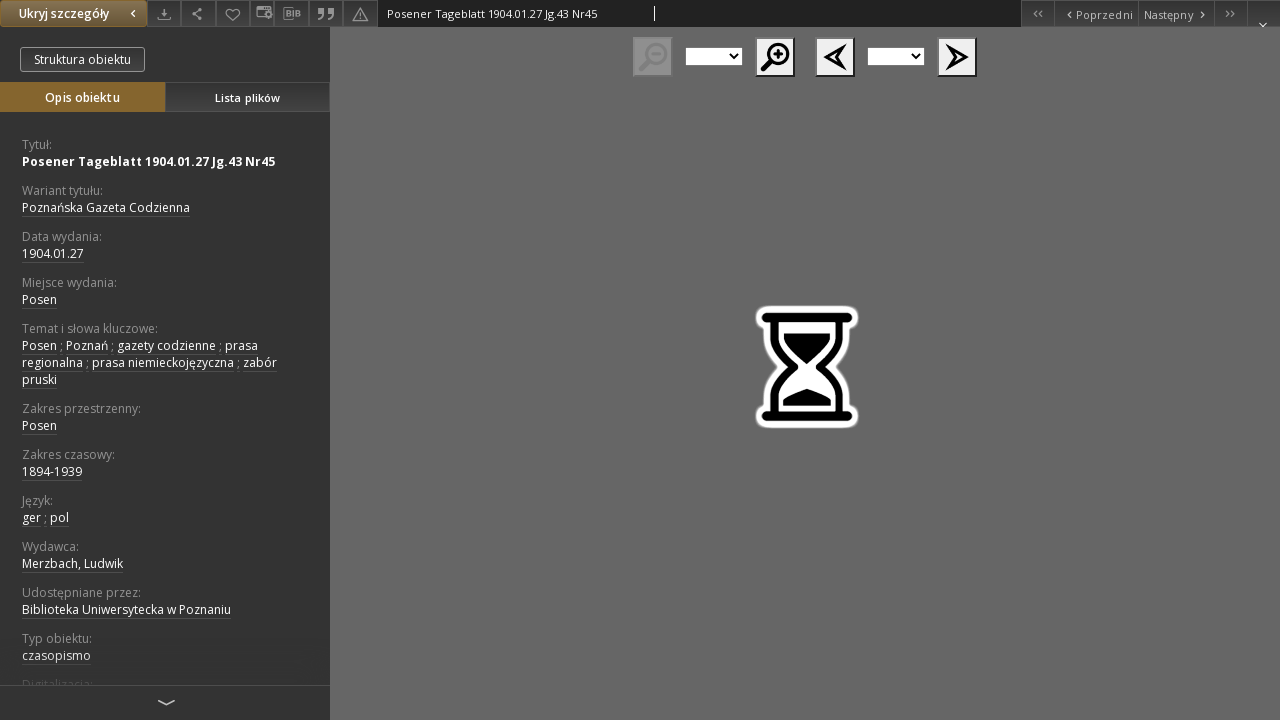

--- FILE ---
content_type: text/html;charset=utf-8
request_url: https://www.wbc.poznan.pl/dlibra/publication/405533/edition/318292/content?ref=struct
body_size: 29071
content:
<!doctype html>
<html lang="pl">
	<head>
		


<meta charset="utf-8">
<meta http-equiv="X-UA-Compatible" content="IE=edge">
<meta name="viewport" content="width=device-width, initial-scale=1">


<title>Posener Tageblatt 1904.01.27 Jg.43 Nr45 - Wielkopolska Biblioteka Cyfrowa</title>
<meta name="Description" content="Wielkopolska Biblioteka Cyfrowa to... Tu uzupełnij opis do metadanych strony głównej, widoczny np. przy udostępnianiu na Facebooku" />

<meta property="og:url"                content="https://www.wbc.poznan.pl/dlibra/publication/405533/edition/318292/content" />
<meta property="og:type"               content="Object" />
<meta property="og:title"              content="Posener Tageblatt 1904.01.27 Jg.43 Nr45 - Wielkopolska Biblioteka Cyfrowa" />
<meta property="og:description"        content="Wielkopolska Biblioteka Cyfrowa to... Tu uzupełnij opis do metadanych strony głównej, widoczny np. przy udostępnianiu na Facebooku" />
<meta property="og:image"              content="https://www.wbc.poznan.pl/style/dlibra/default/img/items/book-without-img.svg" />

<link rel="icon" type="image/png" href="https://www.wbc.poznan.pl/style/common/img/icons/favicon.png" sizes="16x16"> 
<link rel="apple-touch-icon" href="https://www.wbc.poznan.pl/style/common/img/icons/apple-touch-icon.png">


<link rel="stylesheet" href="https://www.wbc.poznan.pl/style/dlibra/default/css/libs.css?20221202180828">
<link rel="stylesheet" href="https://www.wbc.poznan.pl/style/dlibra/default/css/main.css?20221202180828">
<link rel="stylesheet" href="https://www.wbc.poznan.pl/style/dlibra/default/css/colors.css?20221202180828">
<link rel="stylesheet" href="https://www.wbc.poznan.pl/style/dlibra/default/css/custom.css?20221202180828">


								<link rel="meta" type="application/rdf+xml" href="https://www.wbc.poznan.pl/dlibra/rdf.xml?type=e&amp;id=318292"/>
	
	<link rel="schema.DC" href="http://purl.org/dc/elements/1.1/" />
	<!--type is "document" for import all tags into zotero-->
	<meta name="DC.type" content="document" />
	<meta name="DC.identifier" content="https://www.wbc.poznan.pl/publication/405533" />
	
						<meta name="DC.date" content="1904.01.27" />
											<meta name="DC.subject" content="Posen" />
					<meta name="DC.subject" content="Poznań" />
					<meta name="DC.subject" content="gazety codzienne" />
					<meta name="DC.subject" content="prasa regionalna" />
					<meta name="DC.subject" content="prasa niemieckojęzyczna" />
					<meta name="DC.subject" content="zab&oacute;r pruski" />
								<meta name="DC.rights" content="Biblioteka Uniwersytecka w Poznaniu" />
								<meta name="DC.format" content="image/x.djvu" />
								<meta name="DC.publisher" content="Merzbach, Ludwik" />
								<meta name="DC.language" content="ger" />
					<meta name="DC.language" content="pol" />
								<meta name="DC.source" content="Biblioteka Uniwersytecka w Poznaniu" />
					<meta name="DC.source" content="Biblioteka Uniwersytecka w Poznaniu" />
								<meta name="DC.type" content="czasopismo" />
								<meta name="DC.issued" content="1904.01.27" />
								<meta name="DC.title" content="Posener Tageblatt 1904.01.27 Jg.43 Nr45" />
								<meta name="DC.relation" content="oai:www.wbc.poznan.pl:publication:405533" />
			
								<meta name="citation_title" content="Posener Tageblatt 1904.01.27 Jg.43 Nr45" />
						<meta name="citation_online_date" content="2014/07/11" />
		
					
<!-- Global site tag (gtag.js) - Google Analytics -->
<script async src="https://www.googletagmanager.com/gtag/js?id=UA-2635756-2"></script>
<script>
  window.dataLayer = window.dataLayer || [];
  function gtag(){dataLayer.push(arguments);}
  gtag('js', new Date());

  gtag('config', 'UA-2635756-2');
</script>


<!-- Piwik -->
<script type="text/javascript">
var pkBaseURL = "https://piwik.synat.pcss.pl/analytics/";
document.write(unescape("%3Cscript src='" + pkBaseURL + "piwik.js' type='text/javascript'%3E%3C/script%3E"));
</script><script type="text/javascript">
try {
var piwikTracker = Piwik.getTracker(pkBaseURL + "piwik.php", 3);
piwikTracker.trackPageView();
piwikTracker.enableLinkTracking();
} catch( err ) {}
</script><noscript><p><img src="https://piwik.synat.pcss.pl/analytics/piwik.php?idsite=3" style="border:0" alt="" /></p></noscript>



		
			</head>

	<body class="fixed show-content">

					



<section>
<div id="show-content" tabindex="-1" data-oaiurl="https://www.wbc.poznan.pl/dlibra/oai-pmh-repository.xml?verb=GetRecord&amp;metadataPrefix=mets&amp;identifier=oai:www.wbc.poznan.pl:318292" data-editionid="318292" data-formatid="1">
    <div>
        <aside class="show-content__top-container js-top">
            <div class="show-content__details-container">
                <div class="show-content__close-container">
					<button type="button" class="info-close opened js-toggle-info"
						data-close="Ukryj szczegóły<i class='dlibra-icon-chevron-left'></i>"
						data-show="Pokaż szczegóły<i class='dlibra-icon-chevron-right'></i>">
						Ukryj szczegóły
						<i class='dlibra-icon-chevron-right'></i>
					</button>
                </div>
                <ul class="show-content__buttons-list">
										    <li class="buttons-list__item">
							                            																	<a class="buttons-list__item--anchor js-analytics-content "
									   		aria-label="Pobierz"
																						href="https://www.wbc.poznan.pl/Content/318292/download/" download>
										<span class="dlibra-icon-download"></span>
									</a>
								                            					    </li>
					
                    <li class="share buttons-list__item">
                      <div class="a2a_kit">
						                        <a aria-label="Udostępnij" class="a2a_dd buttons-list__item--anchor" href="https://www.addtoany.com/share">
													<span class="dlibra-icon-share"></span>
                        </a>
                      </div>
                    </li>

                    <li class="buttons-list__item">
						                        <button type="button" title="Dodaj do ulubionych" aria-label="Dodaj do ulubionych"
							data-addToFav="Dodaj do ulubionych"
							data-deleteFromFav="Usuń z ulubionych"
							data-ajaxurl="https://www.wbc.poznan.pl/dlibra/ajax.xml"
							data-ajaxparams="wid=Actions&amp;pageId=publication&amp;actionId=AddToFavouriteAction&amp;eid=318292"
							data-addedtofavlab="Dodano do ulubionych."
							data-removedfromfavlab="Usunięto z ulubionych"
							data-onlylogged="Musisz się zalogować"
							data-error="Wystąpił błąd podczas dodawania do ulubionych"
							class=" buttons-list__item--button js-add-fav">
							<span class="dlibra-icon-heart"></span>
                        </button>
                    </li>

																														<li class="buttons-list__item">
                        <a class="js-modal-trigger" aria-label="Zmień sposób wyświetlania" href="" data-js-modal="changeView" class="buttons-list__item--anchor js-modal-trigger" data-js-modal-trigger='changeView'>
                            <span class="dlibra-icon-config"></span>
                        </a>
                    </li>
										
										<li class="buttons-list__item">
											<div class="dropdown">
																								<button class="dropdown-toggle buttons-list__item--button buttons-list__item--button-bib" type="button" data-toggle="dropdown"
													title="Pobierz opis bibliograficzny" aria-label="Pobierz opis bibliograficzny">
													<span class="dlibra-icon-bib"></span>
												</button>
												<ul class="object__dropdown-bib dropdown-menu pull-left">
													<li>
														<a download="405533.ris" href="https://www.wbc.poznan.pl/dlibra/dlibra.ris?type=e&amp;id=318292">
															ris
														</a>
													</li>
													<li>
														<a download="405533.bib" href="https://www.wbc.poznan.pl/dlibra/dlibra.bib?type=e&amp;id=318292">
															BibTeX
														</a>
													</li>
												</ul>
											</div>
										</li>

																					<li class="buttons-list__item">
												<button title="Cytowanie" class="buttons-list__item--anchor citations__show"
														data-ajaxurl="https://www.wbc.poznan.pl/dlibra/citations.json"
														data-ajaxparams="eid=318292">
													<span class="dlibra-icon-citation"></span>
												</button>
											</li>
										
										<li class="buttons-list__item">
																						<a aria-label="Zgłoś błąd" href="https://www.wbc.poznan.pl/dlibra/report-problem?id=318292" class="buttons-list__item--anchor">
												<span class="dlibra-icon-warning"></span>
											</a>
										</li>

					                </ul>
            </div>
            <div class="show-content__title-container">
                <div>
																														<span class="show-content__main-header"> Posener Tageblatt 1904.01.27 Jg.43 Nr45</span>
																						                </div>
                <ul class="show-content__object-navigation" data-pageid="318292">
																			<li class="object-navigation__item " data-pageid="316948">
												<a class="arrow-container" aria-label="Pierwszy obiekt z listy" href="https://www.wbc.poznan.pl/dlibra/publication/405149/edition/316948/content?&amp;ref=struct">
							<span class="dlibra-icon-chevron-left icon"></span>
							<span class="dlibra-icon-chevron-left icon-second"></span>
						</a>
					</li>
										

					<li class="object-navigation__item " data-pageid="318291">
												<a aria-label="Poprzedni obiekt z listy" href="https://www.wbc.poznan.pl/dlibra/publication/405532/edition/318291/content?&amp;ref=struct">
							<span class="text-info"><span class="dlibra-icon-chevron-left left"></span>Poprzedni</span>
						</a>
					</li>
					
					
					<li class="object-navigation__item " data-pageid="318293">
												<a aria-label="Następny obiekt z listy" href="https://www.wbc.poznan.pl/dlibra/publication/405534/edition/318293/content?&amp;ref=struct">
							<span class="text-info">Następny<span class="dlibra-icon-chevron-right right"></span></span>
						</a>
					</li>
															<li class="object-navigation__item " data-pageid="370129">
												<a class="arrow-container" aria-label="Ostatni obiekt z listy" href="https://www.wbc.poznan.pl/dlibra/publication/458396/edition/370129/content?&amp;ref=struct">
							<span class="dlibra-icon-chevron-right icon"></span>
							<span class="dlibra-icon-chevron-right icon-second"></span>
						</a>
					</li>
																					<li class="object-navigation__item show-content__close">
										<a class="arrow-container" aria-label="Zamknij" href="https://www.wbc.poznan.pl/dlibra/publication/405533/edition/318292#structure"></a>
				</li>
                </ul>
            </div>
        </aside>
    </div>
    <div>
        <section class="show-content__details-column opened js-details-column">
							<a href="https://www.wbc.poznan.pl/dlibra/publication/405533/edition/318292#structure" class="show-content__group-object-btn">Struktura obiektu</a>
			
			<ul class="nav nav-tabs details__tabs" id="myTab">
                <li class="active details__tabs-item js-tab-switch">
                    <button type="button" data-target="#metadata" data-toggle="tab">Opis obiektu</button>
                </li>
                <li class="details__tabs-item js-tab-switch">
                    <button type="button" data-target="#files" data-toggle="tab">Lista plików</button>
                </li>
            </ul>

            <div class="tab-content details__tabs-content js-tabs-content">
                <div class="tab-pane details__tabs-pane active js-tab" id="metadata">
                    <div>
						
                        <div>
                                                            			<span class="details__header">Tytuł:</span>
		<p class="details__text title">
						
																			<a href="https://www.wbc.poznan.pl//dlibra/metadatasearch?action=AdvancedSearchAction&amp;type=-3&amp;val1=Title:%22Posener+Tageblatt+1904.01.27+Jg.43+Nr45%22"
					>
					Posener Tageblatt 1904.01.27 Jg.43 Nr45</a>
					      		</p>
												<span class="details__header">Wariant tytułu:</span>
		<p class="details__text ">
						
																			<a href="https://www.wbc.poznan.pl//dlibra/metadatasearch?action=AdvancedSearchAction&amp;type=-3&amp;val1=Subtitle:%22Pozna%C5%84ska+Gazeta+Codzienna%22"
					>
					Poznańska Gazeta Codzienna</a>
					      		</p>
							                                                            										<span class="details__header">Data wydania:</span>
		<p class="details__text ">
						
																			<a href="https://www.wbc.poznan.pl//dlibra/metadatasearch?action=AdvancedSearchAction&amp;type=-3&amp;val1=Date:19040127~19040127"
					aria-label="27 sty 1904 - 27 sty 1904">
					1904.01.27</a>
					      		</p>
							                                                            			<span class="details__header">Miejsce wydania:</span>
		<p class="details__text ">
						
																			<a href="https://www.wbc.poznan.pl//dlibra/metadatasearch?action=AdvancedSearchAction&amp;type=-3&amp;val1=PlaceOfPublication:%22Posen%22"
					>
					Posen</a>
					      		</p>
				                                                            			<span class="details__header">Temat i słowa kluczowe:</span>
		<p class="details__text ">
						
																			<a href="https://www.wbc.poznan.pl//dlibra/metadatasearch?action=AdvancedSearchAction&amp;type=-3&amp;val1=Subject:%22Posen%22"
					>
					Posen</a>
					      		<span class="divider">;</span>

																			<a href="https://www.wbc.poznan.pl//dlibra/metadatasearch?action=AdvancedSearchAction&amp;type=-3&amp;val1=Subject:%22Pozna%C5%84%22"
					>
					Poznań</a>
					      		<span class="divider">;</span>

																			<a href="https://www.wbc.poznan.pl//dlibra/metadatasearch?action=AdvancedSearchAction&amp;type=-3&amp;val1=Subject:%22gazety+codzienne%22"
					>
					gazety codzienne</a>
					      		<span class="divider">;</span>

																			<a href="https://www.wbc.poznan.pl//dlibra/metadatasearch?action=AdvancedSearchAction&amp;type=-3&amp;val1=Subject:%22prasa+regionalna%22"
					>
					prasa regionalna</a>
					      		<span class="divider">;</span>

																			<a href="https://www.wbc.poznan.pl//dlibra/metadatasearch?action=AdvancedSearchAction&amp;type=-3&amp;val1=Subject:%22prasa+niemieckoj%C4%99zyczna%22"
					>
					prasa niemieckojęzyczna</a>
					      		<span class="divider">;</span>

																			<a href="https://www.wbc.poznan.pl//dlibra/metadatasearch?action=AdvancedSearchAction&amp;type=-3&amp;val1=Subject:%22zab%C3%B3r+pruski%22"
					>
					zab&oacute;r pruski</a>
					      		</p>
												<span class="details__header">Zakres przestrzenny:</span>
		<p class="details__text ">
						
																			<a href="https://www.wbc.poznan.pl//dlibra/metadatasearch?action=AdvancedSearchAction&amp;type=-3&amp;val1=TemporalCoverage:%22Posen%22"
					>
					Posen</a>
					      		</p>
												<span class="details__header">Zakres czasowy:</span>
		<p class="details__text ">
						
																			<a href="https://www.wbc.poznan.pl//dlibra/metadatasearch?action=AdvancedSearchAction&amp;type=-3&amp;val1=SpatialCoverage:%221894%5C-1939%22"
					>
					1894-1939</a>
					      		</p>
							                                                            			<span class="details__header">Język:</span>
		<p class="details__text ">
						
																			<a href="https://www.wbc.poznan.pl//dlibra/metadatasearch?action=AdvancedSearchAction&amp;type=-3&amp;val1=Language:%22ger%22"
					>
					ger</a>
					      		<span class="divider">;</span>

																			<a href="https://www.wbc.poznan.pl//dlibra/metadatasearch?action=AdvancedSearchAction&amp;type=-3&amp;val1=Language:%22pol%22"
					>
					pol</a>
					      		</p>
				                                                            			<span class="details__header">Wydawca:</span>
		<p class="details__text ">
						
																			<a href="https://www.wbc.poznan.pl//dlibra/metadatasearch?action=AdvancedSearchAction&amp;type=-3&amp;val1=Publisher:%22Merzbach%2C+Ludwik%22"
					>
					Merzbach, Ludwik</a>
					      		</p>
				                                                            			<span class="details__header">Udostępniane przez:</span>
		<p class="details__text ">
						
																			<a href="https://www.wbc.poznan.pl//dlibra/metadatasearch?action=AdvancedSearchAction&amp;type=-3&amp;val1=Rights:%22Biblioteka+Uniwersytecka+w+Poznaniu%22"
					>
					Biblioteka Uniwersytecka w Poznaniu</a>
					      		</p>
				                                                            			<span class="details__header">Typ obiektu:</span>
		<p class="details__text ">
						
																			<a href="https://www.wbc.poznan.pl//dlibra/metadatasearch?action=AdvancedSearchAction&amp;type=-3&amp;val1=Type:%22czasopismo%22"
					>
					czasopismo</a>
					      		</p>
				                                                            			<span class="details__header">Digitalizacja:</span>
		<p class="details__text ">
						
																			<a href="https://www.wbc.poznan.pl//dlibra/metadatasearch?action=AdvancedSearchAction&amp;type=-3&amp;val1=Digitisation:%22Biblioteka+Uniwersytecka+w+Poznaniu%22"
					>
					Biblioteka Uniwersytecka w Poznaniu</a>
					      		</p>
				                                                            			<span class="details__header">Lokalizacja oryginału:</span>
		<p class="details__text ">
						
																			<a href="https://www.wbc.poznan.pl//dlibra/metadatasearch?action=AdvancedSearchAction&amp;type=-3&amp;val1=LocationOfPhysicalObject:%22Biblioteka+Uniwersytecka+w+Poznaniu%22"
					>
					Biblioteka Uniwersytecka w Poznaniu</a>
					      		</p>
				                                                            			<span class="details__header">Format obiektu cyfrowego:</span>
		<p class="details__text ">
						
																			<a href="https://www.wbc.poznan.pl//dlibra/metadatasearch?action=AdvancedSearchAction&amp;type=-3&amp;val1=Format:%22image%5C%2Fx.djvu%22"
					>
					image/x.djvu</a>
					      		</p>
				                                                    </div>
                    </div>
				</div>

                <div class="tab-pane details__tabs-pane js-tab" id="files">
					<ul id="publicationFiles" class="pub-list">
					</ul>
                </div>
            </div>
			<div class="details__more-button hidden js-more-button">
				<span class="dlibra-icon-chevron-long-down"></span>
			</div>
        </section>

        <section>
            <div class="show-content__iframe-wrapper opened js-iframe-wrapper">
            												<iframe tabindex="-1" id="js-main-frame" src="https://www.wbc.poznan.pl//dlibra/applet/publication/405533/edition/318292?handler=djvu_html5" allowfullscreen title="main-frame">
						</iframe>
					            	            </div>
        </section>
    </div>
</div>
</section>
<div class="modal fade modal--addToFav" tabindex="-1" role="dialog" data-js-modal='addToFav'>
  <div class="modal-dialog" role="document">
    <div class="modal-content">
      <div class="modal-body">
        <p class="js-addToFav-text"></p>
      </div>
      <div class="modal-footer pull-right">
        <button type="button" class="modal-button" data-dismiss="modal">Ok</button>
      </div>
			<div class="clearfix"></div>
    </div><!-- /.modal-content -->
  </div><!-- /.modal-dialog -->
</div><!-- /.modal -->


<div class="modal fade modal--access" tabindex="-1" role="dialog" data-js-modal="access">
  <div class="modal-dialog js-modal-inner" role="document">
    <div class="modal-content">
      <button type="button" class="modal-close" data-dismiss="modal" aria-label="Zamknij"></button>
      <div class="modal-header">
        <h4 class="modal-title">Poproś o dostęp</h4>
      </div>
			<div class="settings__error js-settings-errors">
					<div id="incorrect_captcha" class="settings__error-item js-settings-error" style="display: none;">
						<span>Odmowa wysyłania. Niepoprawny tekst z obrazka.</span>
						<button class="settings__error-close js-error-close" title="Zamknij"
								aria-label="Zamknij"></button>
	</div>
	<div id="recaptcha_fail" class="settings__error-item js-settings-error" style="display: none;">
						<span>Odmowa wysyłania. Weryfikacja reCAPTCHA nie powiodła się.</span>
						<button class="settings__error-close js-error-close" title="Zamknij"
								aria-label="Zamknij"></button>
	</div>
			</div>
			<form id="sendPermissionRequestForm" action="javascript:void(0)">
				<div class="modal-body">
					 <p class="modal-desc">Nie masz uprawnień do wyświetlenia tego obiektu. Aby poprosić
o dostęp do niego, wypełnij poniższe pola.</p>
					 <label class="modal-label" for="userEmail">E-mail<sup>*</sup></label>
					 <input class="modal-input" required type="email" name="userEmail" id="userEmail" value="" >
					 <input type="hidden" name="editionId" value="318292" id="editionId">
					 <input type="hidden" name="publicationId" value="405533" id="publicationId">
					 <label class="modal-label" for="requestReason">Uzasadnienie<sup>*</sup></label>
					 <textarea class="modal-textarea" required name="requestReason" id="requestReason" cols="50" rows="5" ></textarea>
					 <input type="hidden" name="homeURL" id="homeURL" value="https://www.wbc.poznan.pl/dlibra">
					  			<div class="modal-captcha">
			<img id="captcha" src="https://www.wbc.poznan.pl/captcha" width="175" height="40" alt="verification"/>
			<label class="modal-label" for="answer">Wpisz tekst z obrazka. <sup>*</sup></label>
			<input class="modal-input" name="answer" id="answer" type="text" size="30" maxLength="30" required
				   aria-required="true"/>
		</div>
					</div>
				<div class="modal-footer">
					<button type="button" class="btn btn-default modal-dismiss" data-dismiss="modal">Anuluj</button>
					<button class="modal-submit js-send-request">Wyślij</button>
				</div>
		 </form>
    </div><!-- /.modal-content -->
  </div><!-- /.modal-dialog -->
  <div class="modal-more hidden js-modal-more"></div>
</div><!-- /.modal -->

	<div class="citations__modal">
    <div class="citations__modal--content">
        <div class="citations__modal__header">
            <span class="citations__modal--close">&times;</span>
            <h3 class="citations__modal__header--text">Cytowanie</h3>
        </div>
        <div class="citations__modal--body targetSet">
            <div class="citations__navbar">
                <p>Styl cytowania:
                                            <select class="citations__select">
                                                            <option value="chicago-author-date">Chicago</option>
                                                            <option value="iso690-author-date">ISO690</option>
                                                    </select>
                                    </p>
            </div>
                            <label id="chicago-author-date-label" for="chicago-author-date" class="citations__modal--citation-label target-label" >Chicago</label>
                <textarea id="chicago-author-date" class="citations__modal--citation target"  readonly></textarea>
                            <label id="iso690-author-date-label" for="iso690-author-date" class="citations__modal--citation-label target-label" style="display: none;">ISO690</label>
                <textarea id="iso690-author-date" class="citations__modal--citation target" style="display: none;" readonly></textarea>
                    </div>
    </div>
</div>
<script>
  var a2a_config = a2a_config || {};
  a2a_config.onclick = 1;
  a2a_config.locale = "pl";
  a2a_config.color_main = "404040";
  a2a_config.color_border = "525252";
  a2a_config.color_link_text = "f1f1f1";
  a2a_config.color_link_text_hover = "f1f1f1";
  a2a_config.color_bg = "353535";
  a2a_config.icon_color = "#4e4e4e";
	a2a_config.num_services = 6;
	a2a_config.prioritize = ["facebook", "wykop", "twitter", "pinterest", "email", "gmail"];
</script>
<script async src="https://static.addtoany.com/menu/page.js"></script>



					  <div class="modal--change-view modal fade"  tabindex="-1" role="dialog" data-js-modal='changeView'>
    <div class="modal-dialog js-modal-inner">
    <div class="modal-content">
        <button type="button" class="modal-close" data-dismiss="modal" aria-label="Zamknij"></button>
        <div class="modal-header">
          <h4 class="modal-title">W jaki sposób chciałbyś wyświetlić ten obiekt?</h4>
        </div>
        <div class="modal-body">
                    	                                      <div class="viewMode__section">
              <label class="viewMode__accordion-trigger" data-js-viewmode-trigger="">
                  <input name="viewMode"  class="js-viewMode-option viewMode__radio" type="radio" data-contenturl="https://www.wbc.poznan.pl/Content/318292/DjVu/index.djvu" data-value="browser">
                  <span>Pozostaw obsługę przeglądarce (pobierz plik główny)</span>
              </label>

              <div class="viewMode__accordion-wrapper js-viewmode-wrapper">
                              </div>
            </div>
                                	                                      <div class="viewMode__section">
              <label class="viewMode__accordion-trigger" data-js-viewmode-trigger="checked">
                  <input name="viewMode" checked class="js-viewMode-option viewMode__radio" type="radio" data-contenturl="https://www.wbc.poznan.pl/dlibra/applet/publication/405533/edition/318292?handler=djvu_html5" data-value="djvu_html5">
                  <span>DjVU - HTML5</span>
              </label>

              <div class="viewMode__accordion-wrapper open js-viewmode-wrapper">
                                  <div id="djvu_html5_warning">
                    <div>
	<script type="text/javascript">
	function supports_canvas() {
		return !!document.createElement('canvas').getContext;
	}
	$().ready(function(){
		if (supports_canvas())
			$("#testMessageBodySuccessdjvu_html5").show();
		else
			$("#testMessageBodyFailuredjvu_html5").show();
	});
	</script>
	<noscript>
		<p id="testMessageBodyFailuredjvu_html5" class="testFailureMessage">
			<img src="https://www.wbc.poznan.pl/style/common/img/icons/warning_sm.png" class="errorIcon" />
			Brak wsparcia dla HTML5 (API Canvas)
		</p>
	</noscript>
	<p id="testMessageBodySuccessdjvu_html5" class="testSuccessMessage" style="display:none;">
		<img src="https://www.wbc.poznan.pl/style/common/img/icons/fine_sm.png" class="errorIcon"/>
		HTML5 wykryty.
	</p>
	<p id="testMessageBodyFailuredjvu_html5" class="testFailureMessage" style="display:none;">
		<img src="https://www.wbc.poznan.pl/style/common/img/icons/warning_sm.png" class="errorIcon" />
		Brak wsparcia dla HTML5 (API Canvas)
	</p>
</div>

                  </div>
                              </div>
            </div>
                                	                                      <div class="viewMode__section">
              <label class="viewMode__accordion-trigger" data-js-viewmode-trigger="">
                  <input name="viewMode"  class="js-viewMode-option viewMode__radio" type="radio" data-contenturl="https://www.wbc.poznan.pl/dlibra/applet/publication/405533/edition/318292?handler=djvu" data-value="djvu">
                  <span>Wbudowany applet DjVu</span>
              </label>

              <div class="viewMode__accordion-wrapper js-viewmode-wrapper">
                                  <div id="djvu_warning">
                    #testJavaBasedHandler($redirectAfterTest $finalContentUrl $!{listOfHandlersUrl})

                  </div>
                              </div>
            </div>
                              </div>
        <div class="modal-footer">
          <div class="viewMode__remember">
            <label>
              <input class="viewMode__checkbox remember-mode-checkbox" type="checkbox" data-cookiename="handler_image/x.djvu_false" data-cookiettl="604800000" data-cookiepath="'/'" checked> <span>Zapamiętaj mój wybór</span>
            </label>
          </div>
          <a href="" class="viewMode__submit pull-right js-viewMode-select">Zastosuj</a>
          <div class="clearfix"></div>

        </div>
        </div>
      </div>
  </div><!-- /.modal -->

		
		<script src="https://www.wbc.poznan.pl/style/dlibra/default/js/script-jquery.min.js"></script>
		<script src="https://www.wbc.poznan.pl/style/dlibra/default/js/libs.min.js?20221202180828"></script>
		<script src="https://www.wbc.poznan.pl/style/dlibra/default/js/main.min.js?20221202180828"></script>
		<script src="https://www.wbc.poznan.pl/style/dlibra/default/js/custom.min.js?20221202180828"></script>
	</body>
</html>


--- FILE ---
content_type: text/css
request_url: https://www.wbc.poznan.pl/formats/djvu_html5/Djvu_html5.css
body_size: 3363
content:
body {
	margin: 0px;
}

#djvuContainer {
	position: absolute;
	width: 100%;
	height: 100%;
	max-width: 100%;
	text-align: center;
	overflow: hidden;
}

.toolbar {
	position: relative;
	display: inline-block;
	padding-top: 10px;

	transform: translate(0, 0);
	-webkit-transform: translate(0, 0);
	-ms-transform: translate(0, 0);
	transition: transform 0.3s;
	-webkit-transition: -webkit-transform 0.3s;
}

.toolbarHidden {
	transform: translate(0, -100%);
	-webkit-transform: translate(0, -100%);
	-ms-transform: translate(0, -100%);
	transition: transform 1s;
	-webkit-transition: transform 1s;
}

.toolbarSquareButton {
	float: left;
	width: 40px;
	height: 40px;
	background-image: url("img/toolbar-buttons.png");
	background-repeat: no-repeat;
	background-size: 500% 300%;
}

.scrollbar {
	position: absolute;
	border-radius: 6px;
	opacity: 0.6;
	box-shadow: inset 0 0 0 1px black, inset 0 0 0 2px white, inset 0 0 0 10px #BBB;
	transition: opacity 0.3s;
}
.scrollbar:hover {
	box-shadow: inset 0 0 0 1px black, inset 0 0 0 2px white, inset 0 0 0 10px #999;
}
.scrollbarClicked, .scrollbarClicked:hover {
	box-shadow: inset 0 0 0 1px black, inset 0 0 0 2px white, inset 0 0 0 10px #777;
}
.scrollbarHidden {
	opacity: 0;
	transition: opacity 0.6s;
}

.scrollbarVertical {
	right: 0px;
	border-right: 1px solid transparent;
	width: 13px;
}

.scrollbarHorizontal {
	bottom: 0px;
	border-bottom: 1px solid transparent;
	height: 13px;
}

.content {
	overflow: hidden;
	position: absolute;
	height: 100%;
	width: 100%;
}

.textLayer {
	position: absolute;
	height: 120%;
	width: 120%;
	overflow: scroll;
	text-align: left;
}
_:-ms-lang(x), .textLayer {
	height: 100%;
	width: 100%;
	-ms-overflow-style: none;
}
.textPage {
	margin-top: 100vh;
	margin-bottom: 100vh;
	padding-right: 100vw;
}
.textPage span {
	font-family: sans-serif;
	color: #000;
	color: rgba(0, 0, 0, 0);
	white-space: nowrap;
}
.visibleTextPage span {
	display: inline-block;
	position: relative;

	top: 50%;
	transform: translateY(-50%);
	-webkit-transform: translateY(-50%);
	-ms-transform: translateY(-50%);
	/* border: 1px solid red; /* for easy debug */
}

.buttonZoomIn {
	background-position: 25% 0;
}
.buttonZoomIn:hover {
	background-position: 25% 50%;
}
.buttonZoomIn:disabled {
	background-position: 25% 100%;
}

.buttonZoomOut {
	background-position: 0 0;
}
.buttonZoomOut:hover {
	background-position: 0 50%;
}
.buttonZoomOut:disabled {
	background-position: 0 100%;
}

.buttonPagePrev {
	background-position: 50% 0;
}
.buttonPagePrev:hover {
	background-position: 50% 50%;
}
.buttonPagePrev:disabled {
	background-position: 50% 100%;
}

.buttonPageNext {
	background-position: 75% 0;
}
.buttonPageNext:hover {
	background-position: 75% 50%;
}
.buttonPageNext:disabled {
	background-position: 75% 100%;
}

.toolbarItem {
	display: inline-block;
	margin: 0 10px;
}

.comboBox {
	float: left;
	position: relative;
}

.comboBoxSelection {
	width: 8.25ex;
	margin: 10px 12px 0px 12px;
}

.comboBoxText {
	width: 5ex;
	border: none;
	padding: 0px;
	outline: none;

	position: absolute;
	margin: 10px 0px 0px 12px;
	top: 2px;
	left: 3px;
}

.statusImage {
	position: absolute;
	left: 50%;
	top: 50%;
	width: 128px;
	height: 128px;
	margin: -72px 0 0 -64px;
	background-image: url("img/status.png");
	background-repeat: no-repeat;
}

.blankImage {
	background-image: url("img/blank.jpg");
}

--- FILE ---
content_type: text/xml;charset=utf-8
request_url: https://www.wbc.poznan.pl/dlibra/oai-pmh-repository.xml?verb=GetRecord&metadataPrefix=mets&identifier=oai:www.wbc.poznan.pl:318292
body_size: 9178
content:
<?xml version="1.0" encoding="UTF-8"?>
<?xml-stylesheet type="text/xsl" href="https://www.wbc.poznan.pl/style/common/xsl/oai-style.xsl"?>
<OAI-PMH xmlns="http://www.openarchives.org/OAI/2.0/" 
         xmlns:xsi="http://www.w3.org/2001/XMLSchema-instance"
         xsi:schemaLocation="http://www.openarchives.org/OAI/2.0/
         http://www.openarchives.org/OAI/2.0/OAI-PMH.xsd">
	<responseDate>2025-12-15T13:50:29Z</responseDate>
	<request identifier="oai:www.wbc.poznan.pl:318292" metadataPrefix="mets" verb="GetRecord">
	https://www.wbc.poznan.pl/oai-pmh-repository.xml</request>
	<GetRecord>
	
  <record>
	<header>
		<identifier>oai:www.wbc.poznan.pl:318292</identifier>
	    <datestamp>2024-01-02T10:04:15Z</datestamp>
		  <setSpec>rootCollection</setSpec> 	      <setSpec>rootCollection:wbc:wbcThematic:JournalsNewspapers</setSpec> 	      <setSpec>rootCollection:wbc</setSpec> 	      <setSpec>rootCollection:wbc:DigitalLibraryOfWielkopolska</setSpec> 	      <setSpec>rootCollection:wbc:ins:BUP</setSpec> 	      <setSpec>rootCollection:wbc:DigitalLibraryOfWielkopolska:RegionalMaterials</setSpec> 	      <setSpec>rootCollection:wbc:ins</setSpec> 	      <setSpec>rootCollection:wbc:wbcThematic</setSpec> 	    </header>
		<metadata>
	<mets LABEL="Posener Tageblatt 1904.01.27 Jg.43 Nr45" xmlns="http://www.loc.gov/METS/" xmlns:xlink="http://www.w3.org/1999/xlink" xmlns:xsi="http://www.w3.org/2001/XMLSchema-instance" xsi:schemaLocation="http://www.loc.gov/METS/ http://www.loc.gov/standards/mets/mets.xsd">
 <dmdSec ID="dmd0">
  <mdWrap MIMETYPE="text/xml" MDTYPE="OTHER" OTHERMDTYPE="dlibra_avs" LABEL="Local Metadata">
   <xmlData><dlibra_avs:metadataDescription xmlns:dlibra_avs="https://www.wbc.poznan.pl/" xmlns:xsi="http://www.w3.org/2001/XMLSchema-instance" xsi:schemaLocation="https://www.wbc.poznan.pl/ https://www.wbc.poznan.pl/dlibra/attribute-schema.xsd">
<dlibra_avs:PublicAccess><![CDATA[true]]></dlibra_avs:PublicAccess>
<dlibra_avs:Title>
<value xml:lang="pl"><![CDATA[Posener Tageblatt 1904.01.27 Jg.43 Nr45]]></value>
<dlibra_avs:Subtitle xml:lang="pl"><![CDATA[Poznańska Gazeta Codzienna]]></dlibra_avs:Subtitle>
</dlibra_avs:Title>
<dlibra_avs:Creator/>
<dlibra_avs:Contributor/>
<dlibra_avs:CreationPublicationDate>
<dlibra_avs:Date><![CDATA[1904-01-27-1904-01-27]]></dlibra_avs:Date>
<dlibra_avs:Date><![CDATA[1904.01.27]]></dlibra_avs:Date>
</dlibra_avs:CreationPublicationDate>
<dlibra_avs:PlaceOfPublication xml:lang="pl"><![CDATA[Posen]]></dlibra_avs:PlaceOfPublication>
<dlibra_avs:Relation/>
<dlibra_avs:Description>
<dlibra_avs:DegreeInformation/>
</dlibra_avs:Description>
<dlibra_avs:Subject>
<value xml:lang="pl"><![CDATA[Posen]]></value>
<value xml:lang="pl"><![CDATA[Poznań]]></value>
<value xml:lang="pl"><![CDATA[gazety codzienne]]></value>
<value xml:lang="pl"><![CDATA[prasa regionalna]]></value>
<value xml:lang="pl"><![CDATA[prasa niemieckojęzyczna]]></value>
<value xml:lang="pl"><![CDATA[zabór pruski]]></value>
<dlibra_avs:TemporalCoverage xml:lang="pl"><![CDATA[Posen]]></dlibra_avs:TemporalCoverage>
<dlibra_avs:SpatialCoverage xml:lang="pl"><![CDATA[1894-1939]]></dlibra_avs:SpatialCoverage>
<dlibra_avs:Tags/>
</dlibra_avs:Subject>
<dlibra_avs:Binding/>
<dlibra_avs:Language>
<value><![CDATA[ger]]></value>
<value><![CDATA[pol]]></value>
</dlibra_avs:Language>
<dlibra_avs:subjects/>
<dlibra_avs:Identifier/>
<dlibra_avs:ContentType><![CDATA[image/x.djvu]]></dlibra_avs:ContentType>
<dlibra_avs:Publisher>
<value><![CDATA[Merzbach, Ludwik]]></value>
</dlibra_avs:Publisher>
<dlibra_avs:Rights xml:lang="pl"><![CDATA[Biblioteka Uniwersytecka w Poznaniu]]></dlibra_avs:Rights>
<dlibra_avs:Type xml:lang="pl"><![CDATA[czasopismo]]></dlibra_avs:Type>
<dlibra_avs:AccessRights/>
<dlibra_avs:Digitisation>
<value xml:lang="pl"><![CDATA[Biblioteka Uniwersytecka w Poznaniu]]></value>
</dlibra_avs:Digitisation>
<dlibra_avs:LocationOfPhysicalObject>
<value xml:lang="pl"><![CDATA[Biblioteka Uniwersytecka w Poznaniu]]></value>
</dlibra_avs:LocationOfPhysicalObject>
<dlibra_avs:Format xml:lang="pl"><![CDATA[image/x.djvu]]></dlibra_avs:Format>
<dlibra_avs:Database/>
<dlibra_avs:Places/>
<dlibra_avs:ContentType><![CDATA[image/x.djvu]]></dlibra_avs:ContentType>
</dlibra_avs:metadataDescription>
</xmlData>
  </mdWrap>
 </dmdSec>
 <dmdSec ID="dmd1">
  <mdWrap MIMETYPE="text/xml" MDTYPE="DC" LABEL="Dublin Core Metadata">
   <xmlData><dc:dc xmlns:dc="http://purl.org/dc/elements/1.1/">
<dc:title xml:lang="pl"><![CDATA[Posener Tageblatt 1904.01.27 Jg.43 Nr45]]></dc:title>
<dc:subject xml:lang="pl"><![CDATA[Posen]]></dc:subject>
<dc:subject xml:lang="pl"><![CDATA[Poznań]]></dc:subject>
<dc:subject xml:lang="pl"><![CDATA[gazety codzienne]]></dc:subject>
<dc:subject xml:lang="pl"><![CDATA[prasa regionalna]]></dc:subject>
<dc:subject xml:lang="pl"><![CDATA[prasa niemieckojęzyczna]]></dc:subject>
<dc:subject xml:lang="pl"><![CDATA[zabór pruski]]></dc:subject>
<dc:publisher><![CDATA[Merzbach, Ludwik]]></dc:publisher>
<dc:date><![CDATA[1904.01.27]]></dc:date>
<dc:type xml:lang="pl"><![CDATA[czasopismo]]></dc:type>
<dc:format xml:lang="pl"><![CDATA[image/x.djvu]]></dc:format>
<dc:identifier><![CDATA[https://www.wbc.poznan.pl/dlibra/publication/edition/318292/content]]></dc:identifier>
<dc:identifier><![CDATA[oai:www.wbc.poznan.pl:318292]]></dc:identifier>
<dc:source xml:lang="pl"><![CDATA[Biblioteka Uniwersytecka w Poznaniu]]></dc:source>
<dc:language><![CDATA[ger]]></dc:language>
<dc:language><![CDATA[pol]]></dc:language>
<dc:rights xml:lang="pl"><![CDATA[Biblioteka Uniwersytecka w Poznaniu]]></dc:rights>
</dc:dc>
</xmlData>
  </mdWrap>
 </dmdSec>
 <fileSec>
  <fileGrp ID="DjVu_original" USE="original">
   <file ID="DjVu_original0" MIMETYPE="image/x.djvu">
    <FLocat LOCTYPE="URL" xlink:type="simple" xlink:href="https://www.wbc.poznan.pl/Content/318292/DjVu/index.djvu"/>
   </file>
   <file ID="DjVu_original1" MIMETYPE="image/x.djvu">
    <FLocat LOCTYPE="URL" xlink:type="simple" xlink:href="https://www.wbc.poznan.pl/Content/318292/DjVu/p0001.djvu"/>
   </file>
   <file ID="DjVu_original2" MIMETYPE="image/x.djvu">
    <FLocat LOCTYPE="URL" xlink:type="simple" xlink:href="https://www.wbc.poznan.pl/Content/318292/DjVu/p0002.djvu"/>
   </file>
   <file ID="DjVu_original3" MIMETYPE="image/x.djvu">
    <FLocat LOCTYPE="URL" xlink:type="simple" xlink:href="https://www.wbc.poznan.pl/Content/318292/DjVu/p0003.djvu"/>
   </file>
   <file ID="DjVu_original4" MIMETYPE="image/x.djvu">
    <FLocat LOCTYPE="URL" xlink:type="simple" xlink:href="https://www.wbc.poznan.pl/Content/318292/DjVu/p0004.djvu"/>
   </file>
   <file ID="DjVu_original5" MIMETYPE="image/x.djvu">
    <FLocat LOCTYPE="URL" xlink:type="simple" xlink:href="https://www.wbc.poznan.pl/Content/318292/DjVu/p0005.djvu"/>
   </file>
   <file ID="DjVu_original6" MIMETYPE="image/x.djvu">
    <FLocat LOCTYPE="URL" xlink:type="simple" xlink:href="https://www.wbc.poznan.pl/Content/318292/DjVu/p0006.djvu"/>
   </file>
   <file ID="DjVu_original7" MIMETYPE="image/x.djvu">
    <FLocat LOCTYPE="URL" xlink:type="simple" xlink:href="https://www.wbc.poznan.pl/Content/318292/DjVu/p0007.djvu"/>
   </file>
   <file ID="DjVu_original8" MIMETYPE="image/x.djvu">
    <FLocat LOCTYPE="URL" xlink:type="simple" xlink:href="https://www.wbc.poznan.pl/Content/318292/DjVu/p0008.djvu"/>
   </file>
   <file ID="DjVu_original9" MIMETYPE="image/x.djvu">
    <FLocat LOCTYPE="URL" xlink:type="simple" xlink:href="https://www.wbc.poznan.pl/Content/318292/DjVu/p0009.djvu"/>
   </file>
   <file ID="DjVu_original10" MIMETYPE="image/x.djvu">
    <FLocat LOCTYPE="URL" xlink:type="simple" xlink:href="https://www.wbc.poznan.pl/Content/318292/DjVu/p0010.djbz"/>
   </file>
   <file ID="DjVu_original11" MIMETYPE="image/x.djvu">
    <FLocat LOCTYPE="URL" xlink:type="simple" xlink:href="https://www.wbc.poznan.pl/Content/318292/DjVu/p0010.djvu"/>
   </file>
  </fileGrp>
 </fileSec>
 <structMap TYPE="PHYSICAL">
  <div ID="DjVu_physicalStructure" DMDID="dmd1 dmd0" TYPE="files">
   <div ID="dir.DjVu." TYPE="directory">
    <div ID="DjVu_phys0" TYPE="file">
     <fptr FILEID="DjVu_original0"/>
    </div>
    <div ID="DjVu_phys11" TYPE="file">
     <fptr FILEID="DjVu_original11"/>
    </div>
    <div ID="DjVu_phys1" TYPE="file">
     <fptr FILEID="DjVu_original1"/>
    </div>
    <div ID="DjVu_phys2" TYPE="file">
     <fptr FILEID="DjVu_original2"/>
    </div>
    <div ID="DjVu_phys3" TYPE="file">
     <fptr FILEID="DjVu_original3"/>
    </div>
    <div ID="DjVu_phys4" TYPE="file">
     <fptr FILEID="DjVu_original4"/>
    </div>
    <div ID="DjVu_phys5" TYPE="file">
     <fptr FILEID="DjVu_original5"/>
    </div>
    <div ID="DjVu_phys6" TYPE="file">
     <fptr FILEID="DjVu_original6"/>
    </div>
    <div ID="DjVu_phys7" TYPE="file">
     <fptr FILEID="DjVu_original7"/>
    </div>
    <div ID="DjVu_phys8" TYPE="file">
     <fptr FILEID="DjVu_original8"/>
    </div>
    <div ID="DjVu_phys9" TYPE="file">
     <fptr FILEID="DjVu_original9"/>
    </div>
    <div ID="DjVu_phys10" TYPE="file">
     <fptr FILEID="DjVu_original10"/>
    </div>
   </div>
  </div>
 </structMap>
</mets>

</metadata>
	  </record>	</GetRecord>
</OAI-PMH>
